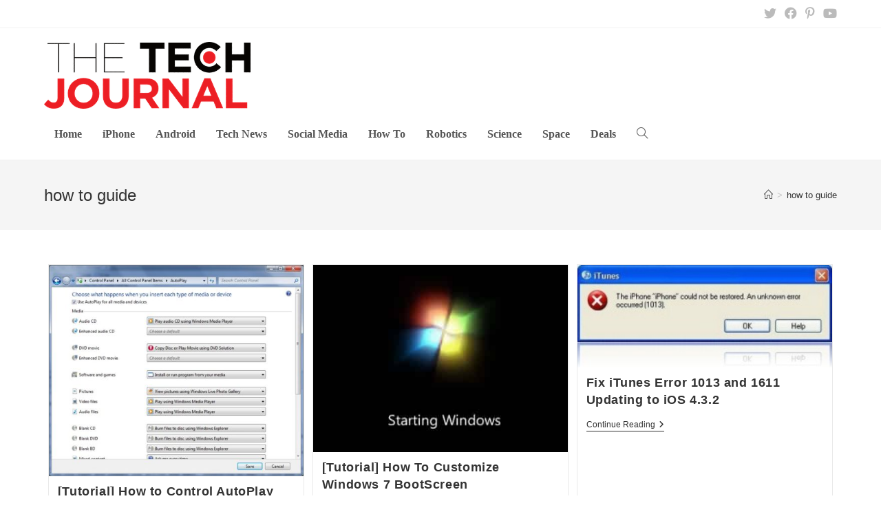

--- FILE ---
content_type: text/html; charset=UTF-8
request_url: https://thetechjournal.com/tag/how-to-guide
body_size: 14384
content:
<!DOCTYPE html>
<html class="html" lang="en-US" prefix="og: https://ogp.me/ns#">
<head>
	<meta charset="UTF-8">
	<link rel="profile" href="https://gmpg.org/xfn/11">

	<meta name="viewport" content="width=device-width, initial-scale=1">
<!-- Search Engine Optimization by Rank Math PRO - https://rankmath.com/ -->
<title>how to guide Archives - The Tech Journal</title>
<meta name="robots" content="index, follow, max-snippet:-1, max-video-preview:-1, max-image-preview:large"/>
<link rel="canonical" href="https://thetechjournal.com/tag/how-to-guide" />
<link rel="next" href="https://thetechjournal.com/tag/how-to-guide/page/2" />
<meta property="og:locale" content="en_US" />
<meta property="og:type" content="article" />
<meta property="og:title" content="how to guide Archives - The Tech Journal" />
<meta property="og:url" content="https://thetechjournal.com/tag/how-to-guide" />
<meta property="og:site_name" content="The Tech Journal" />
<meta property="article:publisher" content="https://www.facebook.com/TheTechJournal" />
<meta name="twitter:card" content="summary_large_image" />
<meta name="twitter:title" content="how to guide Archives - The Tech Journal" />
<meta name="twitter:site" content="@TheTechJournal" />
<script type="application/ld+json" class="rank-math-schema-pro">{"@context":"https://schema.org","@graph":[{"@type":"Person","@id":"https://thetechjournal.com/#person","name":"The Tech Journal","url":"https://thetechjournal.com","sameAs":["https://www.facebook.com/TheTechJournal","https://twitter.com/TheTechJournal"],"image":{"@type":"ImageObject","@id":"https://thetechjournal.com/#logo","url":"https://thetechjournal.com/wp-content/uploads/2017/08/TTJ-Logo-512px-150x48.png","contentUrl":"https://thetechjournal.com/wp-content/uploads/2017/08/TTJ-Logo-512px-150x48.png","caption":"The Tech Journal","inLanguage":"en-US"}},{"@type":"WebSite","@id":"https://thetechjournal.com/#website","url":"https://thetechjournal.com","name":"The Tech Journal","publisher":{"@id":"https://thetechjournal.com/#person"},"inLanguage":"en-US"},{"@type":"CollectionPage","@id":"https://thetechjournal.com/tag/how-to-guide#webpage","url":"https://thetechjournal.com/tag/how-to-guide","name":"how to guide Archives - The Tech Journal","isPartOf":{"@id":"https://thetechjournal.com/#website"},"inLanguage":"en-US"}]}</script>
<!-- /Rank Math WordPress SEO plugin -->

<link rel='dns-prefetch' href='//www.googletagmanager.com' />

<link rel="alternate" type="application/rss+xml" title="The Tech Journal &raquo; Feed" href="https://thetechjournal.com/feed" />
<link rel="alternate" type="application/rss+xml" title="The Tech Journal &raquo; Comments Feed" href="https://thetechjournal.com/comments/feed" />
<link rel="alternate" type="application/rss+xml" title="The Tech Journal &raquo; how to guide Tag Feed" href="https://thetechjournal.com/tag/how-to-guide/feed" />
<style id='wp-emoji-styles-inline-css'>

	img.wp-smiley, img.emoji {
		display: inline !important;
		border: none !important;
		box-shadow: none !important;
		height: 1em !important;
		width: 1em !important;
		margin: 0 0.07em !important;
		vertical-align: -0.1em !important;
		background: none !important;
		padding: 0 !important;
	}
</style>
<link rel='stylesheet' id='wp-block-library-css' href='https://thetechjournal.com/wp-includes/css/dist/block-library/style.min.css?ver=6.4.7' media='all' />
<style id='wp-block-library-theme-inline-css'>
.wp-block-audio figcaption{color:#555;font-size:13px;text-align:center}.is-dark-theme .wp-block-audio figcaption{color:hsla(0,0%,100%,.65)}.wp-block-audio{margin:0 0 1em}.wp-block-code{border:1px solid #ccc;border-radius:4px;font-family:Menlo,Consolas,monaco,monospace;padding:.8em 1em}.wp-block-embed figcaption{color:#555;font-size:13px;text-align:center}.is-dark-theme .wp-block-embed figcaption{color:hsla(0,0%,100%,.65)}.wp-block-embed{margin:0 0 1em}.blocks-gallery-caption{color:#555;font-size:13px;text-align:center}.is-dark-theme .blocks-gallery-caption{color:hsla(0,0%,100%,.65)}.wp-block-image figcaption{color:#555;font-size:13px;text-align:center}.is-dark-theme .wp-block-image figcaption{color:hsla(0,0%,100%,.65)}.wp-block-image{margin:0 0 1em}.wp-block-pullquote{border-bottom:4px solid;border-top:4px solid;color:currentColor;margin-bottom:1.75em}.wp-block-pullquote cite,.wp-block-pullquote footer,.wp-block-pullquote__citation{color:currentColor;font-size:.8125em;font-style:normal;text-transform:uppercase}.wp-block-quote{border-left:.25em solid;margin:0 0 1.75em;padding-left:1em}.wp-block-quote cite,.wp-block-quote footer{color:currentColor;font-size:.8125em;font-style:normal;position:relative}.wp-block-quote.has-text-align-right{border-left:none;border-right:.25em solid;padding-left:0;padding-right:1em}.wp-block-quote.has-text-align-center{border:none;padding-left:0}.wp-block-quote.is-large,.wp-block-quote.is-style-large,.wp-block-quote.is-style-plain{border:none}.wp-block-search .wp-block-search__label{font-weight:700}.wp-block-search__button{border:1px solid #ccc;padding:.375em .625em}:where(.wp-block-group.has-background){padding:1.25em 2.375em}.wp-block-separator.has-css-opacity{opacity:.4}.wp-block-separator{border:none;border-bottom:2px solid;margin-left:auto;margin-right:auto}.wp-block-separator.has-alpha-channel-opacity{opacity:1}.wp-block-separator:not(.is-style-wide):not(.is-style-dots){width:100px}.wp-block-separator.has-background:not(.is-style-dots){border-bottom:none;height:1px}.wp-block-separator.has-background:not(.is-style-wide):not(.is-style-dots){height:2px}.wp-block-table{margin:0 0 1em}.wp-block-table td,.wp-block-table th{word-break:normal}.wp-block-table figcaption{color:#555;font-size:13px;text-align:center}.is-dark-theme .wp-block-table figcaption{color:hsla(0,0%,100%,.65)}.wp-block-video figcaption{color:#555;font-size:13px;text-align:center}.is-dark-theme .wp-block-video figcaption{color:hsla(0,0%,100%,.65)}.wp-block-video{margin:0 0 1em}.wp-block-template-part.has-background{margin-bottom:0;margin-top:0;padding:1.25em 2.375em}
</style>
<style id='rank-math-toc-block-style-inline-css'>
.wp-block-rank-math-toc-block nav ol{counter-reset:item}.wp-block-rank-math-toc-block nav ol li{display:block}.wp-block-rank-math-toc-block nav ol li:before{content:counters(item, ".") ". ";counter-increment:item}

</style>
<style id='classic-theme-styles-inline-css'>
/*! This file is auto-generated */
.wp-block-button__link{color:#fff;background-color:#32373c;border-radius:9999px;box-shadow:none;text-decoration:none;padding:calc(.667em + 2px) calc(1.333em + 2px);font-size:1.125em}.wp-block-file__button{background:#32373c;color:#fff;text-decoration:none}
</style>
<style id='global-styles-inline-css'>
body{--wp--preset--color--black: #000000;--wp--preset--color--cyan-bluish-gray: #abb8c3;--wp--preset--color--white: #ffffff;--wp--preset--color--pale-pink: #f78da7;--wp--preset--color--vivid-red: #cf2e2e;--wp--preset--color--luminous-vivid-orange: #ff6900;--wp--preset--color--luminous-vivid-amber: #fcb900;--wp--preset--color--light-green-cyan: #7bdcb5;--wp--preset--color--vivid-green-cyan: #00d084;--wp--preset--color--pale-cyan-blue: #8ed1fc;--wp--preset--color--vivid-cyan-blue: #0693e3;--wp--preset--color--vivid-purple: #9b51e0;--wp--preset--gradient--vivid-cyan-blue-to-vivid-purple: linear-gradient(135deg,rgba(6,147,227,1) 0%,rgb(155,81,224) 100%);--wp--preset--gradient--light-green-cyan-to-vivid-green-cyan: linear-gradient(135deg,rgb(122,220,180) 0%,rgb(0,208,130) 100%);--wp--preset--gradient--luminous-vivid-amber-to-luminous-vivid-orange: linear-gradient(135deg,rgba(252,185,0,1) 0%,rgba(255,105,0,1) 100%);--wp--preset--gradient--luminous-vivid-orange-to-vivid-red: linear-gradient(135deg,rgba(255,105,0,1) 0%,rgb(207,46,46) 100%);--wp--preset--gradient--very-light-gray-to-cyan-bluish-gray: linear-gradient(135deg,rgb(238,238,238) 0%,rgb(169,184,195) 100%);--wp--preset--gradient--cool-to-warm-spectrum: linear-gradient(135deg,rgb(74,234,220) 0%,rgb(151,120,209) 20%,rgb(207,42,186) 40%,rgb(238,44,130) 60%,rgb(251,105,98) 80%,rgb(254,248,76) 100%);--wp--preset--gradient--blush-light-purple: linear-gradient(135deg,rgb(255,206,236) 0%,rgb(152,150,240) 100%);--wp--preset--gradient--blush-bordeaux: linear-gradient(135deg,rgb(254,205,165) 0%,rgb(254,45,45) 50%,rgb(107,0,62) 100%);--wp--preset--gradient--luminous-dusk: linear-gradient(135deg,rgb(255,203,112) 0%,rgb(199,81,192) 50%,rgb(65,88,208) 100%);--wp--preset--gradient--pale-ocean: linear-gradient(135deg,rgb(255,245,203) 0%,rgb(182,227,212) 50%,rgb(51,167,181) 100%);--wp--preset--gradient--electric-grass: linear-gradient(135deg,rgb(202,248,128) 0%,rgb(113,206,126) 100%);--wp--preset--gradient--midnight: linear-gradient(135deg,rgb(2,3,129) 0%,rgb(40,116,252) 100%);--wp--preset--font-size--small: 13px;--wp--preset--font-size--medium: 20px;--wp--preset--font-size--large: 36px;--wp--preset--font-size--x-large: 42px;--wp--preset--spacing--20: 0.44rem;--wp--preset--spacing--30: 0.67rem;--wp--preset--spacing--40: 1rem;--wp--preset--spacing--50: 1.5rem;--wp--preset--spacing--60: 2.25rem;--wp--preset--spacing--70: 3.38rem;--wp--preset--spacing--80: 5.06rem;--wp--preset--shadow--natural: 6px 6px 9px rgba(0, 0, 0, 0.2);--wp--preset--shadow--deep: 12px 12px 50px rgba(0, 0, 0, 0.4);--wp--preset--shadow--sharp: 6px 6px 0px rgba(0, 0, 0, 0.2);--wp--preset--shadow--outlined: 6px 6px 0px -3px rgba(255, 255, 255, 1), 6px 6px rgba(0, 0, 0, 1);--wp--preset--shadow--crisp: 6px 6px 0px rgba(0, 0, 0, 1);}:where(.is-layout-flex){gap: 0.5em;}:where(.is-layout-grid){gap: 0.5em;}body .is-layout-flow > .alignleft{float: left;margin-inline-start: 0;margin-inline-end: 2em;}body .is-layout-flow > .alignright{float: right;margin-inline-start: 2em;margin-inline-end: 0;}body .is-layout-flow > .aligncenter{margin-left: auto !important;margin-right: auto !important;}body .is-layout-constrained > .alignleft{float: left;margin-inline-start: 0;margin-inline-end: 2em;}body .is-layout-constrained > .alignright{float: right;margin-inline-start: 2em;margin-inline-end: 0;}body .is-layout-constrained > .aligncenter{margin-left: auto !important;margin-right: auto !important;}body .is-layout-constrained > :where(:not(.alignleft):not(.alignright):not(.alignfull)){max-width: var(--wp--style--global--content-size);margin-left: auto !important;margin-right: auto !important;}body .is-layout-constrained > .alignwide{max-width: var(--wp--style--global--wide-size);}body .is-layout-flex{display: flex;}body .is-layout-flex{flex-wrap: wrap;align-items: center;}body .is-layout-flex > *{margin: 0;}body .is-layout-grid{display: grid;}body .is-layout-grid > *{margin: 0;}:where(.wp-block-columns.is-layout-flex){gap: 2em;}:where(.wp-block-columns.is-layout-grid){gap: 2em;}:where(.wp-block-post-template.is-layout-flex){gap: 1.25em;}:where(.wp-block-post-template.is-layout-grid){gap: 1.25em;}.has-black-color{color: var(--wp--preset--color--black) !important;}.has-cyan-bluish-gray-color{color: var(--wp--preset--color--cyan-bluish-gray) !important;}.has-white-color{color: var(--wp--preset--color--white) !important;}.has-pale-pink-color{color: var(--wp--preset--color--pale-pink) !important;}.has-vivid-red-color{color: var(--wp--preset--color--vivid-red) !important;}.has-luminous-vivid-orange-color{color: var(--wp--preset--color--luminous-vivid-orange) !important;}.has-luminous-vivid-amber-color{color: var(--wp--preset--color--luminous-vivid-amber) !important;}.has-light-green-cyan-color{color: var(--wp--preset--color--light-green-cyan) !important;}.has-vivid-green-cyan-color{color: var(--wp--preset--color--vivid-green-cyan) !important;}.has-pale-cyan-blue-color{color: var(--wp--preset--color--pale-cyan-blue) !important;}.has-vivid-cyan-blue-color{color: var(--wp--preset--color--vivid-cyan-blue) !important;}.has-vivid-purple-color{color: var(--wp--preset--color--vivid-purple) !important;}.has-black-background-color{background-color: var(--wp--preset--color--black) !important;}.has-cyan-bluish-gray-background-color{background-color: var(--wp--preset--color--cyan-bluish-gray) !important;}.has-white-background-color{background-color: var(--wp--preset--color--white) !important;}.has-pale-pink-background-color{background-color: var(--wp--preset--color--pale-pink) !important;}.has-vivid-red-background-color{background-color: var(--wp--preset--color--vivid-red) !important;}.has-luminous-vivid-orange-background-color{background-color: var(--wp--preset--color--luminous-vivid-orange) !important;}.has-luminous-vivid-amber-background-color{background-color: var(--wp--preset--color--luminous-vivid-amber) !important;}.has-light-green-cyan-background-color{background-color: var(--wp--preset--color--light-green-cyan) !important;}.has-vivid-green-cyan-background-color{background-color: var(--wp--preset--color--vivid-green-cyan) !important;}.has-pale-cyan-blue-background-color{background-color: var(--wp--preset--color--pale-cyan-blue) !important;}.has-vivid-cyan-blue-background-color{background-color: var(--wp--preset--color--vivid-cyan-blue) !important;}.has-vivid-purple-background-color{background-color: var(--wp--preset--color--vivid-purple) !important;}.has-black-border-color{border-color: var(--wp--preset--color--black) !important;}.has-cyan-bluish-gray-border-color{border-color: var(--wp--preset--color--cyan-bluish-gray) !important;}.has-white-border-color{border-color: var(--wp--preset--color--white) !important;}.has-pale-pink-border-color{border-color: var(--wp--preset--color--pale-pink) !important;}.has-vivid-red-border-color{border-color: var(--wp--preset--color--vivid-red) !important;}.has-luminous-vivid-orange-border-color{border-color: var(--wp--preset--color--luminous-vivid-orange) !important;}.has-luminous-vivid-amber-border-color{border-color: var(--wp--preset--color--luminous-vivid-amber) !important;}.has-light-green-cyan-border-color{border-color: var(--wp--preset--color--light-green-cyan) !important;}.has-vivid-green-cyan-border-color{border-color: var(--wp--preset--color--vivid-green-cyan) !important;}.has-pale-cyan-blue-border-color{border-color: var(--wp--preset--color--pale-cyan-blue) !important;}.has-vivid-cyan-blue-border-color{border-color: var(--wp--preset--color--vivid-cyan-blue) !important;}.has-vivid-purple-border-color{border-color: var(--wp--preset--color--vivid-purple) !important;}.has-vivid-cyan-blue-to-vivid-purple-gradient-background{background: var(--wp--preset--gradient--vivid-cyan-blue-to-vivid-purple) !important;}.has-light-green-cyan-to-vivid-green-cyan-gradient-background{background: var(--wp--preset--gradient--light-green-cyan-to-vivid-green-cyan) !important;}.has-luminous-vivid-amber-to-luminous-vivid-orange-gradient-background{background: var(--wp--preset--gradient--luminous-vivid-amber-to-luminous-vivid-orange) !important;}.has-luminous-vivid-orange-to-vivid-red-gradient-background{background: var(--wp--preset--gradient--luminous-vivid-orange-to-vivid-red) !important;}.has-very-light-gray-to-cyan-bluish-gray-gradient-background{background: var(--wp--preset--gradient--very-light-gray-to-cyan-bluish-gray) !important;}.has-cool-to-warm-spectrum-gradient-background{background: var(--wp--preset--gradient--cool-to-warm-spectrum) !important;}.has-blush-light-purple-gradient-background{background: var(--wp--preset--gradient--blush-light-purple) !important;}.has-blush-bordeaux-gradient-background{background: var(--wp--preset--gradient--blush-bordeaux) !important;}.has-luminous-dusk-gradient-background{background: var(--wp--preset--gradient--luminous-dusk) !important;}.has-pale-ocean-gradient-background{background: var(--wp--preset--gradient--pale-ocean) !important;}.has-electric-grass-gradient-background{background: var(--wp--preset--gradient--electric-grass) !important;}.has-midnight-gradient-background{background: var(--wp--preset--gradient--midnight) !important;}.has-small-font-size{font-size: var(--wp--preset--font-size--small) !important;}.has-medium-font-size{font-size: var(--wp--preset--font-size--medium) !important;}.has-large-font-size{font-size: var(--wp--preset--font-size--large) !important;}.has-x-large-font-size{font-size: var(--wp--preset--font-size--x-large) !important;}
.wp-block-navigation a:where(:not(.wp-element-button)){color: inherit;}
:where(.wp-block-post-template.is-layout-flex){gap: 1.25em;}:where(.wp-block-post-template.is-layout-grid){gap: 1.25em;}
:where(.wp-block-columns.is-layout-flex){gap: 2em;}:where(.wp-block-columns.is-layout-grid){gap: 2em;}
.wp-block-pullquote{font-size: 1.5em;line-height: 1.6;}
</style>
<link rel='stylesheet' id='eb-widget-style-css' href='https://thetechjournal.com/wp-content/uploads/eb-style/eb-style-widget.min.css?ver=aaf772c754' media='all' />
<link data-minify="1" rel='stylesheet' id='font-awesome-css' href='https://thetechjournal.com/wp-content/cache/min/1/wp-content/themes/oceanwp/assets/fonts/fontawesome/css/all.min.css?ver=1731819411' media='all' />
<link data-minify="1" rel='stylesheet' id='simple-line-icons-css' href='https://thetechjournal.com/wp-content/cache/min/1/wp-content/themes/oceanwp/assets/css/third/simple-line-icons.min.css?ver=1731819411' media='all' />
<link rel='stylesheet' id='oceanwp-style-css' href='https://thetechjournal.com/wp-content/themes/oceanwp/assets/css/style.min.css?ver=3.5.5' media='all' />
<link data-minify="1" rel='stylesheet' id='dashicons-css' href='https://thetechjournal.com/wp-content/cache/min/1/wp-includes/css/dashicons.min.css?ver=1731819411' media='all' />
<style id='rocket-lazyload-inline-css'>
.rll-youtube-player{position:relative;padding-bottom:56.23%;height:0;overflow:hidden;max-width:100%;}.rll-youtube-player:focus-within{outline: 2px solid currentColor;outline-offset: 5px;}.rll-youtube-player iframe{position:absolute;top:0;left:0;width:100%;height:100%;z-index:100;background:0 0}.rll-youtube-player img{bottom:0;display:block;left:0;margin:auto;max-width:100%;width:100%;position:absolute;right:0;top:0;border:none;height:auto;-webkit-transition:.4s all;-moz-transition:.4s all;transition:.4s all}.rll-youtube-player img:hover{-webkit-filter:brightness(75%)}.rll-youtube-player .play{height:100%;width:100%;left:0;top:0;position:absolute;background:url(https://thetechjournal.com/wp-content/plugins/wp-rocket/assets/img/youtube.png) no-repeat center;background-color: transparent !important;cursor:pointer;border:none;}.wp-embed-responsive .wp-has-aspect-ratio .rll-youtube-player{position:absolute;padding-bottom:0;width:100%;height:100%;top:0;bottom:0;left:0;right:0}
</style>
<script src="https://thetechjournal.com/wp-includes/js/jquery/jquery.min.js?ver=3.7.1" id="jquery-core-js"></script>
<script src="https://thetechjournal.com/wp-includes/js/jquery/jquery-migrate.min.js?ver=3.4.1" id="jquery-migrate-js" data-rocket-defer defer></script>

<!-- Google tag (gtag.js) snippet added by Site Kit -->

<!-- Google Analytics snippet added by Site Kit -->
<script src="https://www.googletagmanager.com/gtag/js?id=G-WK41MKX1BR" id="google_gtagjs-js" async></script>
<script id="google_gtagjs-js-after">
window.dataLayer = window.dataLayer || [];function gtag(){dataLayer.push(arguments);}
gtag("set","linker",{"domains":["thetechjournal.com"]});
gtag("js", new Date());
gtag("set", "developer_id.dZTNiMT", true);
gtag("config", "G-WK41MKX1BR");
</script>

<!-- End Google tag (gtag.js) snippet added by Site Kit -->
<link rel="https://api.w.org/" href="https://thetechjournal.com/wp-json/" /><link rel="alternate" type="application/json" href="https://thetechjournal.com/wp-json/wp/v2/tags/9492" /><link rel="EditURI" type="application/rsd+xml" title="RSD" href="https://thetechjournal.com/xmlrpc.php?rsd" />
<meta name="generator" content="WordPress 6.4.7" />
<meta name="generator" content="Site Kit by Google 1.139.0" />		<style id="wp-custom-css">
			.home .page-header{display:none}.tj-section-heading{border-bottom:2px solid #d2322b}.tj-section-heading .eb-feature-list-item{background:#d2312b;padding:11px 15px 4px;position:relative}.tj-section-heading .eb-feature-list-item::after{content:"";width:0;height:0;border-style:solid;border-width:38px 0 0 24px;border-color:transparent transparent transparent #e49291;position:absolute;bottom:0;left:100%}.tj-section-heading .eb-feature-list-items .eb-feature-list-item .eb-feature-list-icon-box .eb-feature-list-icon{font-size:14px;padding-top:0;padding-right:0;padding-left:0;padding-bottom:0}.tj-section-heading .eb-feature-list-items .eb-feature-list-item .eb-feature-list-content-box .eb-feature-list-title{font-size:16px;line-height:1.5em;font-weight:700;text-transform:uppercase;margin:-3px 0 0;color:#ffffff}.tj-section-heading .eb-feature-list-items .eb-feature-list-item .eb-feature-list-content-box{margin:0 0 0 10px}.site-breadcrumbs ol li a:hover{color:#d2322b}.related-thumb img{height:150px;object-fit:cover}.archive.category .blog-entry-inner{border-color:#F5F5F5}.archive.category .thumbnail-caption{display:none}.archive.category .thumbnail img{height:250px;object-fit:cover}.archive.category h2.blog-entry-title a,.archive.category .blog-entry-readmore a{transition:all 0.3s}.archive.category h2.blog-entry-title a:hover,.archive.category .blog-entry-readmore a:hover{color:#d2322b !important}.oceanwp-pagination ul.page-numbers{text-align:center;padding-top:40px}.oceanwp-pagination .page-numbers.current{background:#d2322b;color:#ffffff;border-color:#d2322b}.oceanwp-pagination .page-numbers:hover{border-color:#d2322b}.oceanwp-pagination .page-numbers.current:hover{color:#ffffff}.minimal-header.left-menu #site-logo{width:100%}.related-post-title a:hover{color:#d2322b !important}#site-navigation-wrap .dropdown-menu>li>a{font-size:16px;letter-spacing:0;font-family:Times New Roman;font-weight:600}.sidebar-box .ebpg-grid-post-holder .ebpg-entry-thumbnail img{height:200px}.widget_nav_menu .menu{text-align:center}.widget_nav_menu .menu .menu-item{border:0 !important;display:inline-block;padding:0 15px}.ttj-header-ad{display:inline}@media (max-width:1024px){.minimal-header.left-menu #site-logo{width:50%;padding-bottom:20px}#site-logo #site-logo-inner a img{width:150px}.ttj-header-ad{display:none}}		</style>
		<!-- OceanWP CSS -->
<style type="text/css">
/* General CSS */a:hover,a.light:hover,.theme-heading .text::before,.theme-heading .text::after,#top-bar-content >a:hover,#top-bar-social li.oceanwp-email a:hover,#site-navigation-wrap .dropdown-menu >li >a:hover,#site-header.medium-header #medium-searchform button:hover,.oceanwp-mobile-menu-icon a:hover,.blog-entry.post .blog-entry-header .entry-title a:hover,.blog-entry.post .blog-entry-readmore a:hover,.blog-entry.thumbnail-entry .blog-entry-category a,ul.meta li a:hover,.dropcap,.single nav.post-navigation .nav-links .title,body .related-post-title a:hover,body #wp-calendar caption,body .contact-info-widget.default i,body .contact-info-widget.big-icons i,body .custom-links-widget .oceanwp-custom-links li a:hover,body .custom-links-widget .oceanwp-custom-links li a:hover:before,body .posts-thumbnails-widget li a:hover,body .social-widget li.oceanwp-email a:hover,.comment-author .comment-meta .comment-reply-link,#respond #cancel-comment-reply-link:hover,#footer-widgets .footer-box a:hover,#footer-bottom a:hover,#footer-bottom #footer-bottom-menu a:hover,.sidr a:hover,.sidr-class-dropdown-toggle:hover,.sidr-class-menu-item-has-children.active >a,.sidr-class-menu-item-has-children.active >a >.sidr-class-dropdown-toggle,input[type=checkbox]:checked:before{color:#444444}.single nav.post-navigation .nav-links .title .owp-icon use,.blog-entry.post .blog-entry-readmore a:hover .owp-icon use,body .contact-info-widget.default .owp-icon use,body .contact-info-widget.big-icons .owp-icon use{stroke:#444444}input[type="button"],input[type="reset"],input[type="submit"],button[type="submit"],.button,#site-navigation-wrap .dropdown-menu >li.btn >a >span,.thumbnail:hover i,.post-quote-content,.omw-modal .omw-close-modal,body .contact-info-widget.big-icons li:hover i,body div.wpforms-container-full .wpforms-form input[type=submit],body div.wpforms-container-full .wpforms-form button[type=submit],body div.wpforms-container-full .wpforms-form .wpforms-page-button{background-color:#444444}.thumbnail:hover .link-post-svg-icon{background-color:#444444}body .contact-info-widget.big-icons li:hover .owp-icon{background-color:#444444}.widget-title{border-color:#444444}blockquote{border-color:#444444}#searchform-dropdown{border-color:#444444}.dropdown-menu .sub-menu{border-color:#444444}.blog-entry.large-entry .blog-entry-readmore a:hover{border-color:#444444}.oceanwp-newsletter-form-wrap input[type="email"]:focus{border-color:#444444}.social-widget li.oceanwp-email a:hover{border-color:#444444}#respond #cancel-comment-reply-link:hover{border-color:#444444}body .contact-info-widget.big-icons li:hover i{border-color:#444444}#footer-widgets .oceanwp-newsletter-form-wrap input[type="email"]:focus{border-color:#444444}blockquote,.wp-block-quote{border-left-color:#444444}body .contact-info-widget.big-icons li:hover .owp-icon{border-color:#444444}input[type="button"]:hover,input[type="reset"]:hover,input[type="submit"]:hover,button[type="submit"]:hover,input[type="button"]:focus,input[type="reset"]:focus,input[type="submit"]:focus,button[type="submit"]:focus,.button:hover,.button:focus,#site-navigation-wrap .dropdown-menu >li.btn >a:hover >span,.post-quote-author,.omw-modal .omw-close-modal:hover,body div.wpforms-container-full .wpforms-form input[type=submit]:hover,body div.wpforms-container-full .wpforms-form button[type=submit]:hover,body div.wpforms-container-full .wpforms-form .wpforms-page-button:hover{background-color:#d2322b}a:hover{color:#d2322b}a:hover .owp-icon use{stroke:#d2322b}.site-breadcrumbs a:hover,.background-image-page-header .site-breadcrumbs a:hover{color:#d2322b}.site-breadcrumbs a:hover .owp-icon use,.background-image-page-header .site-breadcrumbs a:hover .owp-icon use{stroke:#d2322b}#scroll-top:hover{background-color:#d2322b}.page-numbers a:hover,.page-links a:hover span,.page-numbers.current,.page-numbers.current:hover{color:#d2322b}.page-numbers a:hover .owp-icon use{stroke:#d2322b}/* Header CSS */#site-header-inner{padding:20px 0 0 0}#site-header.has-header-media .overlay-header-media{background-color:rgba(0,0,0,0.5)}#site-logo #site-logo-inner a img,#site-header.center-header #site-navigation-wrap .middle-site-logo a img{max-width:300px}#site-navigation-wrap .dropdown-menu >li >a:hover,.oceanwp-mobile-menu-icon a:hover,#searchform-header-replace-close:hover{color:#d2322b}#site-navigation-wrap .dropdown-menu >li >a:hover .owp-icon use,.oceanwp-mobile-menu-icon a:hover .owp-icon use,#searchform-header-replace-close:hover .owp-icon use{stroke:#d2322b}.dropdown-menu .sub-menu,#searchform-dropdown,.current-shop-items-dropdown{border-color:#d2322b}.dropdown-menu ul li a.menu-link:hover{color:#d2322b}.dropdown-menu ul li a.menu-link:hover .owp-icon use{stroke:#d2322b}.oceanwp-social-menu ul li a,.oceanwp-social-menu .colored ul li a,.oceanwp-social-menu .minimal ul li a,.oceanwp-social-menu .dark ul li a{font-size:16px}.oceanwp-social-menu ul li a .owp-icon,.oceanwp-social-menu .colored ul li a .owp-icon,.oceanwp-social-menu .minimal ul li a .owp-icon,.oceanwp-social-menu .dark ul li a .owp-icon{width:16px;height:16px}/* Top Bar CSS */#top-bar{padding:20px 0 20px 0}#top-bar-content a:hover,#top-bar-social-alt a:hover{color:#d2322b}#top-bar-social li a{font-size:18px}#top-bar-social li a:hover{color:#d2322b!important}#top-bar-social li a:hover .owp-icon use{stroke:#d2322b!important}/* Footer Widgets CSS */#footer-widgets .footer-box a:hover,#footer-widgets a:hover{color:#d2322b}/* Footer Bottom CSS */#footer-bottom{background-color:#f5f5f5}/* Sidebar CSS */.widget-title{border-color:#d2322b}
</style><noscript><style id="rocket-lazyload-nojs-css">.rll-youtube-player, [data-lazy-src]{display:none !important;}</style></noscript><meta name="generator" content="WP Rocket 3.17.2.1" data-wpr-features="wpr_defer_js wpr_minify_js wpr_lazyload_images wpr_lazyload_iframes wpr_minify_css wpr_desktop" /></head>

<body class="archive tag tag-how-to-guide tag-9492 wp-custom-logo wp-embed-responsive oceanwp-theme dropdown-mobile default-breakpoint content-full-width content-max-width has-topbar has-breadcrumbs has-blog-grid" itemscope="itemscope" itemtype="https://schema.org/Blog">

	
	
	<div data-rocket-location-hash="8d4cf696f26de01be85ad0a187dccab0" id="outer-wrap" class="site clr">

		<a class="skip-link screen-reader-text" href="#main">Skip to content</a>

		
		<div data-rocket-location-hash="d32c78bb6c23ac2fe4709dc3c38ea82f" id="wrap" class="clr">

			

<div data-rocket-location-hash="e431264c670ab5170b2151ec2a6c42b2" id="top-bar-wrap" class="clr">

	<div id="top-bar" class="clr container has-no-content">

		
		<div id="top-bar-inner" class="clr">

			

<div id="top-bar-social" class="clr top-bar-right">

	<ul class="clr" aria-label="Social links">

		<li class="oceanwp-twitter"><a href="https://twitter.com/%20" aria-label="X (opens in a new tab)" target="_blank" rel="noopener noreferrer"><i class=" fab fa-twitter" aria-hidden="true" role="img"></i></a></li><li class="oceanwp-facebook"><a href="https://facebook.com/" aria-label="Facebook (opens in a new tab)" target="_blank" rel="noopener noreferrer"><i class=" fab fa-facebook" aria-hidden="true" role="img"></i></a></li><li class="oceanwp-pinterest"><a href="https://www.pinterest.com/" aria-label="Pinterest (opens in a new tab)" target="_blank" rel="noopener noreferrer"><i class=" fab fa-pinterest-p" aria-hidden="true" role="img"></i></a></li><li class="oceanwp-youtube"><a href="https://www.youtube.com/" aria-label="Youtube (opens in a new tab)" target="_blank" rel="noopener noreferrer"><i class=" fab fa-youtube" aria-hidden="true" role="img"></i></a></li>
	</ul>

</div><!-- #top-bar-social -->

		</div><!-- #top-bar-inner -->

		
	</div><!-- #top-bar -->

</div><!-- #top-bar-wrap -->


			
<header data-rocket-location-hash="bee6907887978d08659bf08182dee079" id="site-header" class="minimal-header left-menu clr" data-height="74" itemscope="itemscope" itemtype="https://schema.org/WPHeader" role="banner">

	
					
			<div id="site-header-inner" class="clr container">

				
				

<div id="site-logo" class="clr" itemscope itemtype="https://schema.org/Brand" >

	
	<div id="site-logo-inner" class="clr">

		<a href="https://thetechjournal.com/" class="custom-logo-link" rel="home"><img width="512" height="165" src="data:image/svg+xml,%3Csvg%20xmlns='http://www.w3.org/2000/svg'%20viewBox='0%200%20512%20165'%3E%3C/svg%3E" class="custom-logo" alt="The Tech Journal" decoding="async" fetchpriority="high" data-lazy-srcset="https://thetechjournal.com/wp-content/uploads/2017/08/TTJ-Logo-512px.png 512w, https://thetechjournal.com/wp-content/uploads/2017/08/TTJ-Logo-512px-150x48.png 150w" data-lazy-sizes="(max-width: 512px) 100vw, 512px" data-lazy-src="https://thetechjournal.com/wp-content/uploads/2017/08/TTJ-Logo-512px.png" /><noscript><img width="512" height="165" src="https://thetechjournal.com/wp-content/uploads/2017/08/TTJ-Logo-512px.png" class="custom-logo" alt="The Tech Journal" decoding="async" fetchpriority="high" srcset="https://thetechjournal.com/wp-content/uploads/2017/08/TTJ-Logo-512px.png 512w, https://thetechjournal.com/wp-content/uploads/2017/08/TTJ-Logo-512px-150x48.png 150w" sizes="(max-width: 512px) 100vw, 512px" /></noscript></a>
	</div><!-- #site-logo-inner -->

	
	
</div><!-- #site-logo -->

			<div id="site-navigation-wrap" class="clr">
			
			
			
			<nav id="site-navigation" class="navigation main-navigation clr" itemscope="itemscope" itemtype="https://schema.org/SiteNavigationElement" role="navigation" >

				<ul id="menu-menu-1" class="main-menu dropdown-menu sf-menu"><li id="menu-item-210241" class="menu-item menu-item-type-custom menu-item-object-custom menu-item-home menu-item-210241"><a href="http://thetechjournal.com/" class="menu-link"><span class="text-wrap">Home</span></a></li><li id="menu-item-210256" class="menu-item menu-item-type-taxonomy menu-item-object-category menu-item-210256"><a href="https://thetechjournal.com/category/electronics/iphone" class="menu-link"><span class="text-wrap">iPhone</span></a></li><li id="menu-item-210261" class="menu-item menu-item-type-taxonomy menu-item-object-category menu-item-210261"><a href="https://thetechjournal.com/category/electronics/android" class="menu-link"><span class="text-wrap">Android</span></a></li><li id="menu-item-210257" class="menu-item menu-item-type-taxonomy menu-item-object-category menu-item-210257"><a href="https://thetechjournal.com/category/tech-news" class="menu-link"><span class="text-wrap">Tech News</span></a></li><li id="menu-item-210258" class="menu-item menu-item-type-taxonomy menu-item-object-category menu-item-210258"><a href="https://thetechjournal.com/category/internet/social-community" class="menu-link"><span class="text-wrap">Social Media</span></a></li><li id="menu-item-210259" class="menu-item menu-item-type-taxonomy menu-item-object-category menu-item-210259"><a href="https://thetechjournal.com/category/how-to" class="menu-link"><span class="text-wrap">How To</span></a></li><li id="menu-item-210263" class="menu-item menu-item-type-taxonomy menu-item-object-category menu-item-210263"><a href="https://thetechjournal.com/category/all-robots" class="menu-link"><span class="text-wrap">Robotics</span></a></li><li id="menu-item-210264" class="menu-item menu-item-type-taxonomy menu-item-object-category menu-item-210264"><a href="https://thetechjournal.com/category/science" class="menu-link"><span class="text-wrap">Science</span></a></li><li id="menu-item-210265" class="menu-item menu-item-type-taxonomy menu-item-object-category menu-item-210265"><a href="https://thetechjournal.com/category/space" class="menu-link"><span class="text-wrap">Space</span></a></li><li id="menu-item-210864" class="menu-item menu-item-type-custom menu-item-object-custom menu-item-210864"><a href="https://deals.thetechjournal.com" class="menu-link"><span class="text-wrap">Deals</span></a></li><li class="search-toggle-li" ><a href="https://thetechjournal.com/#" class="site-search-toggle search-dropdown-toggle"><span class="screen-reader-text">Toggle website search</span><i class=" icon-magnifier" aria-hidden="true" role="img"></i></a></li></ul>
<div id="searchform-dropdown" class="header-searchform-wrap clr" >
	
<form aria-label="Search this website" role="search" method="get" class="searchform" action="https://thetechjournal.com/">	
	<input aria-label="Insert search query" type="search" id="ocean-search-form-1" class="field" autocomplete="off" placeholder="Search" name="s">
		</form>
</div><!-- #searchform-dropdown -->

			</nav><!-- #site-navigation -->

			
			
					</div><!-- #site-navigation-wrap -->
			
		
	
				
	
	<div class="oceanwp-mobile-menu-icon clr mobile-right">

		
		
		
		<a href="https://thetechjournal.com/#mobile-menu-toggle" class="mobile-menu"  aria-label="Mobile Menu">
							<i class="fa fa-bars" aria-hidden="true"></i>
								<span class="oceanwp-text">Menu</span>
				<span class="oceanwp-close-text">Close</span>
						</a>

		
		
		
	</div><!-- #oceanwp-mobile-menu-navbar -->

	

			</div><!-- #site-header-inner -->

			
<div id="mobile-dropdown" class="clr" >

	<nav class="clr" itemscope="itemscope" itemtype="https://schema.org/SiteNavigationElement">

		<ul id="menu-menu-2" class="menu"><li class="menu-item menu-item-type-custom menu-item-object-custom menu-item-home menu-item-210241"><a href="http://thetechjournal.com/">Home</a></li>
<li class="menu-item menu-item-type-taxonomy menu-item-object-category menu-item-210256"><a href="https://thetechjournal.com/category/electronics/iphone">iPhone</a></li>
<li class="menu-item menu-item-type-taxonomy menu-item-object-category menu-item-210261"><a href="https://thetechjournal.com/category/electronics/android">Android</a></li>
<li class="menu-item menu-item-type-taxonomy menu-item-object-category menu-item-210257"><a href="https://thetechjournal.com/category/tech-news">Tech News</a></li>
<li class="menu-item menu-item-type-taxonomy menu-item-object-category menu-item-210258"><a href="https://thetechjournal.com/category/internet/social-community">Social Media</a></li>
<li class="menu-item menu-item-type-taxonomy menu-item-object-category menu-item-210259"><a href="https://thetechjournal.com/category/how-to">How To</a></li>
<li class="menu-item menu-item-type-taxonomy menu-item-object-category menu-item-210263"><a href="https://thetechjournal.com/category/all-robots">Robotics</a></li>
<li class="menu-item menu-item-type-taxonomy menu-item-object-category menu-item-210264"><a href="https://thetechjournal.com/category/science">Science</a></li>
<li class="menu-item menu-item-type-taxonomy menu-item-object-category menu-item-210265"><a href="https://thetechjournal.com/category/space">Space</a></li>
<li class="menu-item menu-item-type-custom menu-item-object-custom menu-item-210864"><a href="https://deals.thetechjournal.com">Deals</a></li>
<li class="search-toggle-li" ><a href="https://thetechjournal.com/#" class="site-search-toggle search-dropdown-toggle"><span class="screen-reader-text">Toggle website search</span><i class=" icon-magnifier" aria-hidden="true" role="img"></i></a></li></ul>
<div id="mobile-menu-search" class="clr">
	<form aria-label="Search this website" method="get" action="https://thetechjournal.com/" class="mobile-searchform">
		<input aria-label="Insert search query" value="" class="field" id="ocean-mobile-search-2" type="search" name="s" autocomplete="off" placeholder="Search" />
		<button aria-label="Submit search" type="submit" class="searchform-submit">
			<i class=" icon-magnifier" aria-hidden="true" role="img"></i>		</button>
					</form>
</div><!-- .mobile-menu-search -->

	</nav>

</div>

			
			
		
		
</header><!-- #site-header -->


			
			<main id="main" class="site-main clr"  role="main">

				

<header class="page-header">

	
	<div class="container clr page-header-inner">

		
			<h1 class="page-header-title clr" itemprop="headline">how to guide</h1>

			
		
		<nav role="navigation" aria-label="Breadcrumbs" class="site-breadcrumbs clr position-"><ol class="trail-items" itemscope itemtype="http://schema.org/BreadcrumbList"><meta name="numberOfItems" content="2" /><meta name="itemListOrder" content="Ascending" /><li class="trail-item trail-begin" itemprop="itemListElement" itemscope itemtype="https://schema.org/ListItem"><a href="https://thetechjournal.com" rel="home" aria-label="Home" itemprop="item"><span itemprop="name"><i class=" icon-home" aria-hidden="true" role="img"></i><span class="breadcrumb-home has-icon">Home</span></span></a><span class="breadcrumb-sep">></span><meta itemprop="position" content="1" /></li><li class="trail-item trail-end" itemprop="itemListElement" itemscope itemtype="https://schema.org/ListItem"><span itemprop="name"><a href="https://thetechjournal.com/tag/how-to-guide">how to guide</a></span><meta itemprop="position" content="2" /></li></ol></nav>
	</div><!-- .page-header-inner -->

	
	
</header><!-- .page-header -->


	
	<div id="content-wrap" class="container clr">

		
		<div id="primary" class="content-area clr">

			
			<div id="content" class="site-content clr">

				
										<div id="blog-entries" class="entries clr oceanwp-row blog-grid blog-equal-heights">

							
							
								
								
	<article id="post-74540" class="blog-entry clr col span_1_of_3 col-1 grid-entry post-74540 post type-post status-publish format-standard has-post-thumbnail hentry category-how-to tag-auto-play tag-autoplay tag-autorun tag-cd-autorun tag-control-panel tag-customize-windows tag-disk-autorun tag-guide tag-how-to-guide tag-program-autorun tag-tutorial tag-usb-autorun tag-windows tag-windows-7 tag-windows-auto-play tag-windows-settings entry has-media">

		<div class="blog-entry-inner clr">

			
<div class="thumbnail">

	<a href="https://thetechjournal.com/how-to/tutorial-how-to-control-autoplay-settings-in-windows-7.xhtml" class="thumbnail-link">

		<img width="512" height="425" src="data:image/svg+xml,%3Csvg%20xmlns='http://www.w3.org/2000/svg'%20viewBox='0%200%20512%20425'%3E%3C/svg%3E" class="attachment-medium size-medium wp-post-image" alt="Read more about the article [Tutorial] How to Control AutoPlay Settings in Windows 7" itemprop="image" decoding="async" data-lazy-srcset="https://thetechjournal.com/wp-content/uploads/2012/02/autoplay-settings-512x425.jpg 512w, https://thetechjournal.com/wp-content/uploads/2012/02/autoplay-settings-150x125.jpg 150w, https://thetechjournal.com/wp-content/uploads/2012/02/autoplay-settings-600x498.jpg 600w, https://thetechjournal.com/wp-content/uploads/2012/02/autoplay-settings.jpg 750w" data-lazy-sizes="(max-width: 512px) 100vw, 512px" data-lazy-src="https://thetechjournal.com/wp-content/uploads/2012/02/autoplay-settings-512x425.jpg" /><noscript><img width="512" height="425" src="https://thetechjournal.com/wp-content/uploads/2012/02/autoplay-settings-512x425.jpg" class="attachment-medium size-medium wp-post-image" alt="Read more about the article [Tutorial] How to Control AutoPlay Settings in Windows 7" itemprop="image" decoding="async" srcset="https://thetechjournal.com/wp-content/uploads/2012/02/autoplay-settings-512x425.jpg 512w, https://thetechjournal.com/wp-content/uploads/2012/02/autoplay-settings-150x125.jpg 150w, https://thetechjournal.com/wp-content/uploads/2012/02/autoplay-settings-600x498.jpg 600w, https://thetechjournal.com/wp-content/uploads/2012/02/autoplay-settings.jpg 750w" sizes="(max-width: 512px) 100vw, 512px" /></noscript>			<span class="overlay"></span>
			
	</a>

	
</div><!-- .thumbnail -->


<header class="blog-entry-header clr">
	<h2 class="blog-entry-title entry-title">
		<a href="https://thetechjournal.com/how-to/tutorial-how-to-control-autoplay-settings-in-windows-7.xhtml"  rel="bookmark">[Tutorial] How to Control AutoPlay Settings in Windows 7</a>
	</h2><!-- .blog-entry-title -->
</header><!-- .blog-entry-header -->



<div class="blog-entry-readmore clr">
	
<a href="https://thetechjournal.com/how-to/tutorial-how-to-control-autoplay-settings-in-windows-7.xhtml" 
	>
	Continue Reading<span class="screen-reader-text">[Tutorial] How to Control AutoPlay Settings in Windows 7</span><i class=" fa fa-angle-right" aria-hidden="true" role="img"></i></a>

</div><!-- .blog-entry-readmore -->


			
		</div><!-- .blog-entry-inner -->

	</article><!-- #post-## -->

	
								
							
								
								
	<article id="post-71925" class="blog-entry clr col span_1_of_3 col-2 grid-entry post-71925 post type-post status-publish format-standard has-post-thumbnail hentry category-how-to tag-boot tag-boot-screen tag-boot-updater tag-boot-windows tag-bootscreen tag-customize-boot tag-customize-windows-7 tag-guide tag-how-to tag-how-to-guide tag-program tag-recovery-console tag-software tag-tutorial tag-windows tag-windows-7 tag-windows-7-customize tag-windows-boot entry has-media">

		<div class="blog-entry-inner clr">

			
<div class="thumbnail">

	<a href="https://thetechjournal.com/how-to/tutorial-how-to-customize-windows-7-bootscreen.xhtml" class="thumbnail-link">

		<img width="380" height="280" src="data:image/svg+xml,%3Csvg%20xmlns='http://www.w3.org/2000/svg'%20viewBox='0%200%20380%20280'%3E%3C/svg%3E" class="attachment-medium size-medium wp-post-image" alt="Read more about the article [Tutorial] How To Customize Windows 7 BootScreen" itemprop="image" decoding="async" data-lazy-srcset="https://thetechjournal.com/wp-content/uploads/2012/02/starting-windows.jpg 380w, https://thetechjournal.com/wp-content/uploads/2012/02/starting-windows-150x111.jpg 150w, https://thetechjournal.com/wp-content/uploads/2012/02/starting-windows-86x64.jpg 86w" data-lazy-sizes="(max-width: 380px) 100vw, 380px" data-lazy-src="https://thetechjournal.com/wp-content/uploads/2012/02/starting-windows.jpg" /><noscript><img width="380" height="280" src="https://thetechjournal.com/wp-content/uploads/2012/02/starting-windows.jpg" class="attachment-medium size-medium wp-post-image" alt="Read more about the article [Tutorial] How To Customize Windows 7 BootScreen" itemprop="image" decoding="async" srcset="https://thetechjournal.com/wp-content/uploads/2012/02/starting-windows.jpg 380w, https://thetechjournal.com/wp-content/uploads/2012/02/starting-windows-150x111.jpg 150w, https://thetechjournal.com/wp-content/uploads/2012/02/starting-windows-86x64.jpg 86w" sizes="(max-width: 380px) 100vw, 380px" /></noscript>			<span class="overlay"></span>
			
	</a>

	
</div><!-- .thumbnail -->


<header class="blog-entry-header clr">
	<h2 class="blog-entry-title entry-title">
		<a href="https://thetechjournal.com/how-to/tutorial-how-to-customize-windows-7-bootscreen.xhtml"  rel="bookmark">[Tutorial] How To Customize Windows 7 BootScreen</a>
	</h2><!-- .blog-entry-title -->
</header><!-- .blog-entry-header -->



<div class="blog-entry-readmore clr">
	
<a href="https://thetechjournal.com/how-to/tutorial-how-to-customize-windows-7-bootscreen.xhtml" 
	>
	Continue Reading<span class="screen-reader-text">[Tutorial] How To Customize Windows 7 BootScreen</span><i class=" fa fa-angle-right" aria-hidden="true" role="img"></i></a>

</div><!-- .blog-entry-readmore -->


			
		</div><!-- .blog-entry-inner -->

	</article><!-- #post-## -->

	
								
							
								
								
	<article id="post-39336" class="blog-entry clr col span_1_of_3 col-3 grid-entry post-39336 post type-post status-publish format-standard has-post-thumbnail hentry category-iphone tag-24966 tag-1013-and-1611 tag-51258 tag-apple tag-apple-team tag-error tag-fix tag-fix-itunes tag-fix-itunes-error tag-fix-itunes-error-1013 tag-fix-itunes-error-1013-and-1611 tag-fix-itunes-error-1611 tag-how-to tag-how-to-guide tag-internet tag-ios tag-ios-4-2-1 tag-iphone-tag tag-iphone-3gs tag-iphone-4 tag-iphone-4-users tag-issue tag-itunes tag-itunes-error tag-mac tag-windows entry has-media">

		<div class="blog-entry-inner clr">

			
<div class="thumbnail">

	<a href="https://thetechjournal.com/electronics/iphone/fix-itunes-error-1013-and-1611-updating-to-ios-4-3-2.xhtml" class="thumbnail-link">

		<img width="300" height="121" src="data:image/svg+xml,%3Csvg%20xmlns='http://www.w3.org/2000/svg'%20viewBox='0%200%20300%20121'%3E%3C/svg%3E" class="attachment-medium size-medium wp-post-image" alt="Read more about the article Fix iTunes Error 1013 and 1611 Updating to iOS 4.3.2" itemprop="image" decoding="async" data-lazy-srcset="https://thetechjournal.com/wp-content/uploads/2011/04/iTunes-Error-1013-300x121.jpg 300w, https://thetechjournal.com/wp-content/uploads/2011/04/iTunes-Error-1013.jpg 400w" data-lazy-sizes="(max-width: 300px) 100vw, 300px" data-lazy-src="https://thetechjournal.com/wp-content/uploads/2011/04/iTunes-Error-1013-300x121.jpg" /><noscript><img width="300" height="121" src="https://thetechjournal.com/wp-content/uploads/2011/04/iTunes-Error-1013-300x121.jpg" class="attachment-medium size-medium wp-post-image" alt="Read more about the article Fix iTunes Error 1013 and 1611 Updating to iOS 4.3.2" itemprop="image" decoding="async" srcset="https://thetechjournal.com/wp-content/uploads/2011/04/iTunes-Error-1013-300x121.jpg 300w, https://thetechjournal.com/wp-content/uploads/2011/04/iTunes-Error-1013.jpg 400w" sizes="(max-width: 300px) 100vw, 300px" /></noscript>			<span class="overlay"></span>
			
	</a>

	
</div><!-- .thumbnail -->


<header class="blog-entry-header clr">
	<h2 class="blog-entry-title entry-title">
		<a href="https://thetechjournal.com/electronics/iphone/fix-itunes-error-1013-and-1611-updating-to-ios-4-3-2.xhtml"  rel="bookmark">Fix iTunes Error 1013 and 1611 Updating to iOS 4.3.2</a>
	</h2><!-- .blog-entry-title -->
</header><!-- .blog-entry-header -->



<div class="blog-entry-readmore clr">
	
<a href="https://thetechjournal.com/electronics/iphone/fix-itunes-error-1013-and-1611-updating-to-ios-4-3-2.xhtml" 
	>
	Continue Reading<span class="screen-reader-text">Fix iTunes Error 1013 and 1611 Updating to iOS 4.3.2</span><i class=" fa fa-angle-right" aria-hidden="true" role="img"></i></a>

</div><!-- .blog-entry-readmore -->


			
		</div><!-- .blog-entry-inner -->

	</article><!-- #post-## -->

	
								
							
								
								
	<article id="post-36544" class="blog-entry clr col span_1_of_3 col-4 grid-entry post-36544 post type-post status-publish format-standard has-post-thumbnail hentry category-iphone tag-3gs tag-4-0-x tag-4-1 tag-apple tag-battery-life-issues tag-bugs tag-direct tag-direct-download-links tag-dowbgrade tag-downgrade tag-downgrade-ios-4-3-1-on-iphone-4 tag-downgrade-ios-4-3-1-to-4-1 tag-downgrade-ios-4-3-1-to-4-2-1 tag-downgrade-ios-4-3-1-to-4-3 tag-download tag-download-ios-4-3-1 tag-download-links tag-exploits tag-guide tag-how-to-guide tag-ios tag-ios-4-2-1 tag-ios-4-3 tag-ios-4-3-1 tag-ios-4-3-1-released tag-ios-4-3-1-update-released tag-ipad tag-ipad-2 tag-iphone-3gs tag-iphone-4 tag-ipod-touch tag-ipod-touch-3g tag-ipod-touch-4g tag-itunes tag-mac tag-original-ipad tag-step-by-step-guide tag-update-iphone-4-with-ios-4-3-1 tag-windows entry has-media">

		<div class="blog-entry-inner clr">

			
<div class="thumbnail">

	<a href="https://thetechjournal.com/electronics/iphone/downgrade-ios-4-3-1-to-4-3-4-2-1-4-1-on-iphone-4-3gs-ipad-2-ipad-ipod-touchhow-to.xhtml" class="thumbnail-link">

		<img width="82" height="57" src="data:image/svg+xml,%3Csvg%20xmlns='http://www.w3.org/2000/svg'%20viewBox='0%200%2082%2057'%3E%3C/svg%3E" class="attachment-medium size-medium wp-post-image" alt="Read more about the article Downgrade iOS 4.3.1 to 4.3, 4.2.1, 4.1 on iPhone 4, 3GS, iPad 2, iPad, iPod touch[How To]" itemprop="image" decoding="async" data-lazy-src="https://thetechjournal.com/wp-content/uploads/2011/03/images2.jpg" /><noscript><img width="82" height="57" src="https://thetechjournal.com/wp-content/uploads/2011/03/images2.jpg" class="attachment-medium size-medium wp-post-image" alt="Read more about the article Downgrade iOS 4.3.1 to 4.3, 4.2.1, 4.1 on iPhone 4, 3GS, iPad 2, iPad, iPod touch[How To]" itemprop="image" decoding="async" /></noscript>			<span class="overlay"></span>
			
	</a>

	
</div><!-- .thumbnail -->


<header class="blog-entry-header clr">
	<h2 class="blog-entry-title entry-title">
		<a href="https://thetechjournal.com/electronics/iphone/downgrade-ios-4-3-1-to-4-3-4-2-1-4-1-on-iphone-4-3gs-ipad-2-ipad-ipod-touchhow-to.xhtml"  rel="bookmark">Downgrade iOS 4.3.1 to 4.3, 4.2.1, 4.1 on iPhone 4, 3GS, iPad 2, iPad, iPod touch[How To]</a>
	</h2><!-- .blog-entry-title -->
</header><!-- .blog-entry-header -->



<div class="blog-entry-readmore clr">
	
<a href="https://thetechjournal.com/electronics/iphone/downgrade-ios-4-3-1-to-4-3-4-2-1-4-1-on-iphone-4-3gs-ipad-2-ipad-ipod-touchhow-to.xhtml" 
	>
	Continue Reading<span class="screen-reader-text">Downgrade iOS 4.3.1 to 4.3, 4.2.1, 4.1 on iPhone 4, 3GS, iPad 2, iPad, iPod touch[How To]</span><i class=" fa fa-angle-right" aria-hidden="true" role="img"></i></a>

</div><!-- .blog-entry-readmore -->


			
		</div><!-- .blog-entry-inner -->

	</article><!-- #post-## -->

	
								
							
								
								
	<article id="post-35938" class="blog-entry clr col span_1_of_3 col-5 grid-entry post-35938 post type-post status-publish format-standard has-post-thumbnail hentry category-iphone tag-apple tag-battery tag-battery-drain-issue tag-battery-life tag-cell-phones tag-development tag-fix tag-fix-battery-drain-issue tag-greece tag-how-to tag-how-to-guide tag-ios tag-ios-4-3 tag-ios-4-3-upgrade tag-ipad tag-ipad-2 tag-iphone-tag tag-life tag-mobile-phone tag-multi-touch tag-news tag-odd-news tag-os tag-phone tag-poor tag-poor-battery-life tag-portable-media-players tag-smart-phones tag-software tag-tech tag-upgrade tag-upgrading tag-upgrading-to-ios-4-3 entry has-media">

		<div class="blog-entry-inner clr">

			
<div class="thumbnail">

	<a href="https://thetechjournal.com/electronics/iphone/fix-battery-drain-issue-after-upgrading-to-ios-4-3how-to.xhtml" class="thumbnail-link">

		<img width="300" height="281" src="data:image/svg+xml,%3Csvg%20xmlns='http://www.w3.org/2000/svg'%20viewBox='0%200%20300%20281'%3E%3C/svg%3E" class="attachment-medium size-medium wp-post-image" alt="Read more about the article Fix Battery Drain Issue After Upgrading to iOS 4.3[How To]" itemprop="image" decoding="async" data-lazy-srcset="https://thetechjournal.com/wp-content/uploads/2011/03/iPhone-Battery-300x281.jpg 300w, https://thetechjournal.com/wp-content/uploads/2011/03/iPhone-Battery.jpg 460w" data-lazy-sizes="(max-width: 300px) 100vw, 300px" data-lazy-src="https://thetechjournal.com/wp-content/uploads/2011/03/iPhone-Battery-300x281.jpg" /><noscript><img width="300" height="281" src="https://thetechjournal.com/wp-content/uploads/2011/03/iPhone-Battery-300x281.jpg" class="attachment-medium size-medium wp-post-image" alt="Read more about the article Fix Battery Drain Issue After Upgrading to iOS 4.3[How To]" itemprop="image" decoding="async" srcset="https://thetechjournal.com/wp-content/uploads/2011/03/iPhone-Battery-300x281.jpg 300w, https://thetechjournal.com/wp-content/uploads/2011/03/iPhone-Battery.jpg 460w" sizes="(max-width: 300px) 100vw, 300px" /></noscript>			<span class="overlay"></span>
			
	</a>

	
</div><!-- .thumbnail -->


<header class="blog-entry-header clr">
	<h2 class="blog-entry-title entry-title">
		<a href="https://thetechjournal.com/electronics/iphone/fix-battery-drain-issue-after-upgrading-to-ios-4-3how-to.xhtml"  rel="bookmark">Fix Battery Drain Issue After Upgrading to iOS 4.3[How To]</a>
	</h2><!-- .blog-entry-title -->
</header><!-- .blog-entry-header -->



<div class="blog-entry-readmore clr">
	
<a href="https://thetechjournal.com/electronics/iphone/fix-battery-drain-issue-after-upgrading-to-ios-4-3how-to.xhtml" 
	>
	Continue Reading<span class="screen-reader-text">Fix Battery Drain Issue After Upgrading to iOS 4.3[How To]</span><i class=" fa fa-angle-right" aria-hidden="true" role="img"></i></a>

</div><!-- .blog-entry-readmore -->


			
		</div><!-- .blog-entry-inner -->

	</article><!-- #post-## -->

	
								
							
								
								
	<article id="post-35842" class="blog-entry clr col span_1_of_3 col-6 grid-entry post-35842 post type-post status-publish format-standard has-post-thumbnail hentry category-iphone tag-01-59-00 tag-04-26-08 tag-05-11-07 tag-05-12-01 tag-05-13-04 tag-06-15-00 tag-baseband tag-basebands tag-firmware tag-how-to-guide tag-ih8sn0w tag-ios-4-3 tag-ios-4-3-firmware tag-iphone-3gs tag-iphone-4 tag-iphone-jailbreak tag-iphone-unlock tag-jailbreak-ios-4-3 tag-jailbreak-iphone-3gs tag-jailbreak-iphone-4 tag-sn0wbreeze tag-sn0wbreeze-2-3-beta-4 tag-sn0wbreeze-2-3b4 tag-ultrasn0w tag-ultrasn0w-1-2 tag-ultrasn0w-1-2-unlocking tag-unlock tag-unlock-ios-4-3 tag-unlock-iphone-3gs tag-unlock-iphone-4 tag-unlocking entry has-media">

		<div class="blog-entry-inner clr">

			
<div class="thumbnail">

	<a href="https://thetechjournal.com/electronics/iphone/unlock-ios-4-3-using-ultrasn0w-after-jailbreaking-with-sn0wbreeze-2-3b4how-to-guide.xhtml" class="thumbnail-link">

		<img width="130" height="150" src="data:image/svg+xml,%3Csvg%20xmlns='http://www.w3.org/2000/svg'%20viewBox='0%200%20130%20150'%3E%3C/svg%3E" class="attachment-medium size-medium wp-post-image" alt="Read more about the article Unlock iOS 4.3 Using Ultrasn0w After Jailbreaking With Sn0wbreeze 2.3b4[How To Guide]" itemprop="image" decoding="async" data-lazy-src="https://thetechjournal.com/wp-content/uploads/2011/03/ih8sn0w-logo.png" /><noscript><img width="130" height="150" src="https://thetechjournal.com/wp-content/uploads/2011/03/ih8sn0w-logo.png" class="attachment-medium size-medium wp-post-image" alt="Read more about the article Unlock iOS 4.3 Using Ultrasn0w After Jailbreaking With Sn0wbreeze 2.3b4[How To Guide]" itemprop="image" decoding="async" /></noscript>			<span class="overlay"></span>
			
	</a>

	
</div><!-- .thumbnail -->


<header class="blog-entry-header clr">
	<h2 class="blog-entry-title entry-title">
		<a href="https://thetechjournal.com/electronics/iphone/unlock-ios-4-3-using-ultrasn0w-after-jailbreaking-with-sn0wbreeze-2-3b4how-to-guide.xhtml"  rel="bookmark">Unlock iOS 4.3 Using Ultrasn0w After Jailbreaking With Sn0wbreeze 2.3b4[How To Guide]</a>
	</h2><!-- .blog-entry-title -->
</header><!-- .blog-entry-header -->



<div class="blog-entry-readmore clr">
	
<a href="https://thetechjournal.com/electronics/iphone/unlock-ios-4-3-using-ultrasn0w-after-jailbreaking-with-sn0wbreeze-2-3b4how-to-guide.xhtml" 
	>
	Continue Reading<span class="screen-reader-text">Unlock iOS 4.3 Using Ultrasn0w After Jailbreaking With Sn0wbreeze 2.3b4[How To Guide]</span><i class=" fa fa-angle-right" aria-hidden="true" role="img"></i></a>

</div><!-- .blog-entry-readmore -->


			
		</div><!-- .blog-entry-inner -->

	</article><!-- #post-## -->

	
								
							
								
								
	<article id="post-35650" class="blog-entry clr col span_1_of_3 col-7 grid-entry post-35650 post type-post status-publish format-standard has-post-thumbnail hentry category-iphone tag-ipsw tag-2-3 tag-2-3b3 tag-3gs tag-download-sn0wbreeze-2-3 tag-file tag-firmwares tag-guide tag-how-to tag-how-to-guide tag-ios tag-ios-4-3 tag-ios-4-3-firmwares tag-ipad tag-iphone-tag tag-iphone-4 tag-ipod tag-ipod-touch tag-ipsw-file tag-jailbreak tag-jailbreak-ios-4-3 tag-jailbreak-ios-4-3-using-sn0wbreeze-2-3b3 tag-jailbreak-ios-4-3-with-sn0wbreeze-2-3b3 tag-jailbreak-iphone tag-jailbreak-tool tag-sn0wbreeze tag-windows entry has-media">

		<div class="blog-entry-inner clr">

			
<div class="thumbnail">

	<a href="https://thetechjournal.com/electronics/iphone/jailbreak-ios-4-3-on-iphone-4-3gs-ipod-touch-and-ipad-using-sn0wbreeze-2-3b3.xhtml" class="thumbnail-link">

		<img width="150" height="150" src="data:image/svg+xml,%3Csvg%20xmlns='http://www.w3.org/2000/svg'%20viewBox='0%200%20150%20150'%3E%3C/svg%3E" class="attachment-medium size-medium wp-post-image" alt="Read more about the article Jailbreak iOS 4.3 on iPhone 4, 3GS, iPod touch and iPad Using Sn0wbreeze 2.3b3" itemprop="image" decoding="async" data-lazy-src="https://thetechjournal.com/wp-content/uploads/2011/03/sn0wbreezeicon1-150x1501.png" /><noscript><img width="150" height="150" src="https://thetechjournal.com/wp-content/uploads/2011/03/sn0wbreezeicon1-150x1501.png" class="attachment-medium size-medium wp-post-image" alt="Read more about the article Jailbreak iOS 4.3 on iPhone 4, 3GS, iPod touch and iPad Using Sn0wbreeze 2.3b3" itemprop="image" decoding="async" /></noscript>			<span class="overlay"></span>
			
	</a>

	
</div><!-- .thumbnail -->


<header class="blog-entry-header clr">
	<h2 class="blog-entry-title entry-title">
		<a href="https://thetechjournal.com/electronics/iphone/jailbreak-ios-4-3-on-iphone-4-3gs-ipod-touch-and-ipad-using-sn0wbreeze-2-3b3.xhtml"  rel="bookmark">Jailbreak iOS 4.3 on iPhone 4, 3GS, iPod touch and iPad Using Sn0wbreeze 2.3b3</a>
	</h2><!-- .blog-entry-title -->
</header><!-- .blog-entry-header -->



<div class="blog-entry-readmore clr">
	
<a href="https://thetechjournal.com/electronics/iphone/jailbreak-ios-4-3-on-iphone-4-3gs-ipod-touch-and-ipad-using-sn0wbreeze-2-3b3.xhtml" 
	>
	Continue Reading<span class="screen-reader-text">Jailbreak iOS 4.3 on iPhone 4, 3GS, iPod touch and iPad Using Sn0wbreeze 2.3b3</span><i class=" fa fa-angle-right" aria-hidden="true" role="img"></i></a>

</div><!-- .blog-entry-readmore -->


			
		</div><!-- .blog-entry-inner -->

	</article><!-- #post-## -->

	
								
							
								
								
	<article id="post-35522" class="blog-entry clr col span_1_of_3 col-8 grid-entry post-35522 post type-post status-publish format-standard has-post-thumbnail hentry category-iphone tag-ipsw tag-2-3 tag-3gs tag-download-sn0wbreeze-2-3 tag-file tag-firmwares tag-guide tag-how-to tag-how-to-guide tag-ios tag-ios-4-3 tag-ios-4-3-firmwares tag-ipad tag-iphone-tag tag-iphone-4 tag-ipod tag-ipod-touch tag-ipsw-file tag-jailbreak tag-jailbreak-ios-4-3 tag-jailbreak-ios-4-3-using-sn0wbreeze-2-3b2 tag-jailbreak-ios-4-3-with-sn0wbreeze-2-3b2 tag-jailbreak-iphone tag-jailbreak-tool tag-sn0wbreeze tag-sn0wbreeze-2-3 tag-sn0wbreeze-2-3-b2 tag-windows entry has-media">

		<div class="blog-entry-inner clr">

			
<div class="thumbnail">

	<a href="https://thetechjournal.com/electronics/iphone/jailbreak-ios-4-3-on-iphone-4-3gs-ipod-touch-and-ipad-using-sn0wbreeze-2-3b2.xhtml" class="thumbnail-link">

		<img width="512" height="400" src="data:image/svg+xml,%3Csvg%20xmlns='http://www.w3.org/2000/svg'%20viewBox='0%200%20512%20400'%3E%3C/svg%3E" class="attachment-medium size-medium wp-post-image" alt="Read more about the article Jailbreak iOS 4.3 on iPhone 4, 3GS, iPod touch and iPad Using Sn0wbreeze 2.3b2" itemprop="image" decoding="async" data-lazy-srcset="https://thetechjournal.com/wp-content/uploads/2011/03/cc2e005e2ea8d4f1062c6d493ce8c560-512x400.jpg 512w, https://thetechjournal.com/wp-content/uploads/2011/03/cc2e005e2ea8d4f1062c6d493ce8c560-150x117.jpg 150w, https://thetechjournal.com/wp-content/uploads/2011/03/cc2e005e2ea8d4f1062c6d493ce8c560-768x600.jpg 768w, https://thetechjournal.com/wp-content/uploads/2011/03/cc2e005e2ea8d4f1062c6d493ce8c560-600x469.jpg 600w, https://thetechjournal.com/wp-content/uploads/2011/03/cc2e005e2ea8d4f1062c6d493ce8c560.jpg 802w" data-lazy-sizes="(max-width: 512px) 100vw, 512px" data-lazy-src="https://thetechjournal.com/wp-content/uploads/2011/03/cc2e005e2ea8d4f1062c6d493ce8c560-512x400.jpg" /><noscript><img width="512" height="400" src="https://thetechjournal.com/wp-content/uploads/2011/03/cc2e005e2ea8d4f1062c6d493ce8c560-512x400.jpg" class="attachment-medium size-medium wp-post-image" alt="Read more about the article Jailbreak iOS 4.3 on iPhone 4, 3GS, iPod touch and iPad Using Sn0wbreeze 2.3b2" itemprop="image" decoding="async" srcset="https://thetechjournal.com/wp-content/uploads/2011/03/cc2e005e2ea8d4f1062c6d493ce8c560-512x400.jpg 512w, https://thetechjournal.com/wp-content/uploads/2011/03/cc2e005e2ea8d4f1062c6d493ce8c560-150x117.jpg 150w, https://thetechjournal.com/wp-content/uploads/2011/03/cc2e005e2ea8d4f1062c6d493ce8c560-768x600.jpg 768w, https://thetechjournal.com/wp-content/uploads/2011/03/cc2e005e2ea8d4f1062c6d493ce8c560-600x469.jpg 600w, https://thetechjournal.com/wp-content/uploads/2011/03/cc2e005e2ea8d4f1062c6d493ce8c560.jpg 802w" sizes="(max-width: 512px) 100vw, 512px" /></noscript>			<span class="overlay"></span>
			
	</a>

	
</div><!-- .thumbnail -->


<header class="blog-entry-header clr">
	<h2 class="blog-entry-title entry-title">
		<a href="https://thetechjournal.com/electronics/iphone/jailbreak-ios-4-3-on-iphone-4-3gs-ipod-touch-and-ipad-using-sn0wbreeze-2-3b2.xhtml"  rel="bookmark">Jailbreak iOS 4.3 on iPhone 4, 3GS, iPod touch and iPad Using Sn0wbreeze 2.3b2</a>
	</h2><!-- .blog-entry-title -->
</header><!-- .blog-entry-header -->



<div class="blog-entry-readmore clr">
	
<a href="https://thetechjournal.com/electronics/iphone/jailbreak-ios-4-3-on-iphone-4-3gs-ipod-touch-and-ipad-using-sn0wbreeze-2-3b2.xhtml" 
	>
	Continue Reading<span class="screen-reader-text">Jailbreak iOS 4.3 on iPhone 4, 3GS, iPod touch and iPad Using Sn0wbreeze 2.3b2</span><i class=" fa fa-angle-right" aria-hidden="true" role="img"></i></a>

</div><!-- .blog-entry-readmore -->


			
		</div><!-- .blog-entry-inner -->

	</article><!-- #post-## -->

	
								
							
								
								
	<article id="post-35213" class="blog-entry clr col span_1_of_3 col-9 grid-entry post-35213 post type-post status-publish format-standard has-post-thumbnail hentry category-iphone tag-ipsw tag-2-3 tag-2-3b1 tag-3gs tag-beta-1 tag-download-sn0wbreeze-2-3 tag-file tag-firmwares tag-guide tag-how-to tag-how-to-guide tag-ios tag-ios-4-3 tag-ios-4-3-firmwares tag-ipad tag-iphone-tag tag-iphone-4 tag-ipod tag-ipod-touch tag-ipsw-file tag-jailbreak tag-jailbreak-ios-4-3 tag-jailbreak-iphone tag-jailbreak-tool tag-sn0wbreeze tag-sn0wbreeze-2-3 tag-sn0wbreeze-2-3b1 tag-sn0wbreeze-2-3b1-jailbreak-tool tag-windows entry has-media">

		<div class="blog-entry-inner clr">

			
<div class="thumbnail">

	<a href="https://thetechjournal.com/electronics/iphone/how-to-jailbreak-ios-4-3-on-iphone-4-3gs-ipod-touch-and-ipad-using-sn0wbreeze-2-3.xhtml" class="thumbnail-link">

		<img width="300" height="235" src="data:image/svg+xml,%3Csvg%20xmlns='http://www.w3.org/2000/svg'%20viewBox='0%200%20300%20235'%3E%3C/svg%3E" class="attachment-medium size-medium wp-post-image" alt="Read more about the article How to Jailbreak iOS 4.3 on iPhone 4, 3GS, iPod touch and iPad Using Sn0wbreeze 2.3" itemprop="image" decoding="async" data-lazy-srcset="https://thetechjournal.com/wp-content/uploads/2011/03/Sn0wbreeze-2.3B1-300x235.jpg 300w, https://thetechjournal.com/wp-content/uploads/2011/03/Sn0wbreeze-2.3B1.jpg 500w" data-lazy-sizes="(max-width: 300px) 100vw, 300px" data-lazy-src="https://thetechjournal.com/wp-content/uploads/2011/03/Sn0wbreeze-2.3B1-300x235.jpg" /><noscript><img width="300" height="235" src="https://thetechjournal.com/wp-content/uploads/2011/03/Sn0wbreeze-2.3B1-300x235.jpg" class="attachment-medium size-medium wp-post-image" alt="Read more about the article How to Jailbreak iOS 4.3 on iPhone 4, 3GS, iPod touch and iPad Using Sn0wbreeze 2.3" itemprop="image" decoding="async" srcset="https://thetechjournal.com/wp-content/uploads/2011/03/Sn0wbreeze-2.3B1-300x235.jpg 300w, https://thetechjournal.com/wp-content/uploads/2011/03/Sn0wbreeze-2.3B1.jpg 500w" sizes="(max-width: 300px) 100vw, 300px" /></noscript>			<span class="overlay"></span>
			
	</a>

	
</div><!-- .thumbnail -->


<header class="blog-entry-header clr">
	<h2 class="blog-entry-title entry-title">
		<a href="https://thetechjournal.com/electronics/iphone/how-to-jailbreak-ios-4-3-on-iphone-4-3gs-ipod-touch-and-ipad-using-sn0wbreeze-2-3.xhtml"  rel="bookmark">How to Jailbreak iOS 4.3 on iPhone 4, 3GS, iPod touch and iPad Using Sn0wbreeze 2.3</a>
	</h2><!-- .blog-entry-title -->
</header><!-- .blog-entry-header -->



<div class="blog-entry-readmore clr">
	
<a href="https://thetechjournal.com/electronics/iphone/how-to-jailbreak-ios-4-3-on-iphone-4-3gs-ipod-touch-and-ipad-using-sn0wbreeze-2-3.xhtml" 
	>
	Continue Reading<span class="screen-reader-text">How to Jailbreak iOS 4.3 on iPhone 4, 3GS, iPod touch and iPad Using Sn0wbreeze 2.3</span><i class=" fa fa-angle-right" aria-hidden="true" role="img"></i></a>

</div><!-- .blog-entry-readmore -->


			
		</div><!-- .blog-entry-inner -->

	</article><!-- #post-## -->

	
								
							
								
								
	<article id="post-31572" class="blog-entry clr col span_1_of_3 col-10 grid-entry post-31572 post type-post status-publish format-standard has-post-thumbnail hentry category-electronics tag-4-2-1 tag-conference-framework tag-face-time tag-facetime tag-facetime-application tag-how-to tag-how-to-guide tag-imcore-framework tag-intell tag-ios tag-ios-4-2-1 tag-ipad tag-ipad-user tag-iphone-4 tag-ipod-touch-4 tag-ipod-touch-4-facetime-application tag-jailbroken-ipad tag-mobilephone-app tag-step-by-step tag-uisounds-folder tag-video-guide entry has-media">

		<div class="blog-entry-inner clr">

			
<div class="thumbnail">

	<a href="https://thetechjournal.com/electronics/enable-facetime-on-the-ipad-running-ios-4-2-1how-to.xhtml" class="thumbnail-link">

		<img width="300" height="225" src="data:image/svg+xml,%3Csvg%20xmlns='http://www.w3.org/2000/svg'%20viewBox='0%200%20300%20225'%3E%3C/svg%3E" class="attachment-medium size-medium wp-post-image" alt="Read more about the article Enable FaceTime On The iPad Running iOS 4.2.1[How To]" itemprop="image" decoding="async" data-lazy-srcset="https://thetechjournal.com/wp-content/uploads/2011/02/facetime-sg-300x225.jpg 300w, https://thetechjournal.com/wp-content/uploads/2011/02/facetime-sg.jpg 500w" data-lazy-sizes="(max-width: 300px) 100vw, 300px" data-lazy-src="https://thetechjournal.com/wp-content/uploads/2011/02/facetime-sg-300x225.jpg" /><noscript><img width="300" height="225" src="https://thetechjournal.com/wp-content/uploads/2011/02/facetime-sg-300x225.jpg" class="attachment-medium size-medium wp-post-image" alt="Read more about the article Enable FaceTime On The iPad Running iOS 4.2.1[How To]" itemprop="image" decoding="async" srcset="https://thetechjournal.com/wp-content/uploads/2011/02/facetime-sg-300x225.jpg 300w, https://thetechjournal.com/wp-content/uploads/2011/02/facetime-sg.jpg 500w" sizes="(max-width: 300px) 100vw, 300px" /></noscript>			<span class="overlay"></span>
			
	</a>

	
</div><!-- .thumbnail -->


<header class="blog-entry-header clr">
	<h2 class="blog-entry-title entry-title">
		<a href="https://thetechjournal.com/electronics/enable-facetime-on-the-ipad-running-ios-4-2-1how-to.xhtml"  rel="bookmark">Enable FaceTime On The iPad Running iOS 4.2.1[How To]</a>
	</h2><!-- .blog-entry-title -->
</header><!-- .blog-entry-header -->



<div class="blog-entry-readmore clr">
	
<a href="https://thetechjournal.com/electronics/enable-facetime-on-the-ipad-running-ios-4-2-1how-to.xhtml" 
	>
	Continue Reading<span class="screen-reader-text">Enable FaceTime On The iPad Running iOS 4.2.1[How To]</span><i class=" fa fa-angle-right" aria-hidden="true" role="img"></i></a>

</div><!-- .blog-entry-readmore -->


			
		</div><!-- .blog-entry-inner -->

	</article><!-- #post-## -->

	
								
							
						</div><!-- #blog-entries -->

							<div class="oceanwp-pagination clr"><ul class='page-numbers'>
	<li><span aria-current="page" class="page-numbers current">1</span></li>
	<li><a class="page-numbers" href="https://thetechjournal.com/tag/how-to-guide/page/2">2</a></li>
	<li><a class="page-numbers" href="https://thetechjournal.com/tag/how-to-guide/page/3">3</a></li>
	<li><a class="page-numbers" href="https://thetechjournal.com/tag/how-to-guide/page/4">4</a></li>
	<li><a class="next page-numbers" href="https://thetechjournal.com/tag/how-to-guide/page/2"><span class="screen-reader-text">Go to the next page</span><i class=" fa fa-angle-right" aria-hidden="true" role="img"></i></a></li>
</ul>
</div>
					
				
			</div><!-- #content -->

			
		</div><!-- #primary -->

		
	</div><!-- #content-wrap -->

	

	</main><!-- #main -->

	
	
	
		
<footer id="footer" class="site-footer" itemscope="itemscope" itemtype="https://schema.org/WPFooter" role="contentinfo">

	
	<div id="footer-inner" class="clr">

		

<div id="footer-widgets" class="oceanwp-row clr">

	
	<div class="footer-widgets-inner container">

					<div class="footer-box span_1_of_1 col col-1">
				<div id="nav_menu-3" class="footer-widget widget_nav_menu clr"><div class="menu-amp-footer-container"><ul id="menu-amp-footer" class="menu"><li id="menu-item-210407" class="menu-item menu-item-type-post_type menu-item-object-page menu-item-210407"><a href="https://thetechjournal.com/about">About</a></li>
<li id="menu-item-210404" class="menu-item menu-item-type-post_type menu-item-object-page menu-item-privacy-policy menu-item-210404"><a rel="privacy-policy" href="https://thetechjournal.com/privacy-policy">Privacy Policy</a></li>
<li id="menu-item-210405" class="menu-item menu-item-type-post_type menu-item-object-page menu-item-210405"><a href="https://thetechjournal.com/advertise">Advertise</a></li>
<li id="menu-item-210406" class="menu-item menu-item-type-post_type menu-item-object-page menu-item-210406"><a href="https://thetechjournal.com/contact">Contact</a></li>
</ul></div></div>			</div><!-- .footer-one-box -->

			
			
			
			
	</div><!-- .container -->

	
</div><!-- #footer-widgets -->



<div id="footer-bottom" class="clr no-footer-nav">

	
	<div id="footer-bottom-inner" class="container clr">

		
		
			<div id="copyright" class="clr" role="contentinfo">
				Copyright &copy; 2022 - All Rights Reserved.
Property of A. R. Communications  			</div><!-- #copyright -->

			
	</div><!-- #footer-bottom-inner -->

	
</div><!-- #footer-bottom -->


	</div><!-- #footer-inner -->

	
</footer><!-- #footer -->

	
	
</div><!-- #wrap -->


</div><!-- #outer-wrap -->



<a aria-label="Scroll to the top of the page" href="#" id="scroll-top" class="scroll-top-right"><i class=" fa fa-angle-up" aria-hidden="true" role="img"></i></a>




<script id="essential-blocks-blocks-localize-js-extra">
var eb_conditional_localize = [];
var EssentialBlocksLocalize = {"eb_plugins_url":"https:\/\/thetechjournal.com\/wp-content\/plugins\/essential-blocks\/","image_url":"https:\/\/thetechjournal.com\/wp-content\/plugins\/essential-blocks\/assets\/images","eb_wp_version":"6.4","eb_version":"5.0.9","eb_admin_url":"https:\/\/thetechjournal.com\/wp-admin\/","rest_rootURL":"https:\/\/thetechjournal.com\/wp-json\/","ajax_url":"https:\/\/thetechjournal.com\/wp-admin\/admin-ajax.php","nft_nonce":"7f401e25bc","post_grid_pagination_nonce":"5cc77e05c7","placeholder_image":"https:\/\/thetechjournal.com\/wp-content\/plugins\/essential-blocks\/assets\/images\/placeholder.png","is_pro_active":"false","upgrade_pro_url":"https:\/\/essential-blocks.com\/upgrade","responsiveBreakpoints":{"tablet":1024,"mobile":767}};
</script>
<script src="https://thetechjournal.com/wp-content/plugins/essential-blocks/assets/js/eb-blocks-localize.js?ver=31d6cfe0d16ae931b73c" id="essential-blocks-blocks-localize-js" data-rocket-defer defer></script>
<script src="https://thetechjournal.com/wp-includes/js/imagesloaded.min.js?ver=5.0.0" id="imagesloaded-js" data-rocket-defer defer></script>
<script id="oceanwp-main-js-extra">
var oceanwpLocalize = {"nonce":"ea6c6ee4db","isRTL":"","menuSearchStyle":"drop_down","mobileMenuSearchStyle":"disabled","sidrSource":null,"sidrDisplace":"1","sidrSide":"left","sidrDropdownTarget":"link","verticalHeaderTarget":"link","customScrollOffset":"0","customSelects":".woocommerce-ordering .orderby, #dropdown_product_cat, .widget_categories select, .widget_archive select, .single-product .variations_form .variations select"};
</script>
<script src="https://thetechjournal.com/wp-content/themes/oceanwp/assets/js/theme.min.js?ver=3.5.5" id="oceanwp-main-js" data-rocket-defer defer></script>
<script src="https://thetechjournal.com/wp-content/themes/oceanwp/assets/js/drop-down-mobile-menu.min.js?ver=3.5.5" id="oceanwp-drop-down-mobile-menu-js" data-rocket-defer defer></script>
<script src="https://thetechjournal.com/wp-content/themes/oceanwp/assets/js/drop-down-search.min.js?ver=3.5.5" id="oceanwp-drop-down-search-js" data-rocket-defer defer></script>
<script src="https://thetechjournal.com/wp-content/themes/oceanwp/assets/js/equal-height-elements.min.js?ver=3.5.5" id="oceanwp-equal-height-elements-js" data-rocket-defer defer></script>
<script src="https://thetechjournal.com/wp-content/themes/oceanwp/assets/js/vendors/magnific-popup.min.js?ver=3.5.5" id="ow-magnific-popup-js" data-rocket-defer defer></script>
<script src="https://thetechjournal.com/wp-content/themes/oceanwp/assets/js/ow-lightbox.min.js?ver=3.5.5" id="oceanwp-lightbox-js" data-rocket-defer defer></script>
<script src="https://thetechjournal.com/wp-content/themes/oceanwp/assets/js/vendors/flickity.pkgd.min.js?ver=3.5.5" id="ow-flickity-js" data-rocket-defer defer></script>
<script src="https://thetechjournal.com/wp-content/themes/oceanwp/assets/js/ow-slider.min.js?ver=3.5.5" id="oceanwp-slider-js" data-rocket-defer defer></script>
<script src="https://thetechjournal.com/wp-content/themes/oceanwp/assets/js/scroll-effect.min.js?ver=3.5.5" id="oceanwp-scroll-effect-js" data-rocket-defer defer></script>
<script src="https://thetechjournal.com/wp-content/themes/oceanwp/assets/js/scroll-top.min.js?ver=3.5.5" id="oceanwp-scroll-top-js" data-rocket-defer defer></script>
<script src="https://thetechjournal.com/wp-content/themes/oceanwp/assets/js/select.min.js?ver=3.5.5" id="oceanwp-select-js" data-rocket-defer defer></script>
<script>window.lazyLoadOptions=[{elements_selector:"img[data-lazy-src],.rocket-lazyload,iframe[data-lazy-src]",data_src:"lazy-src",data_srcset:"lazy-srcset",data_sizes:"lazy-sizes",class_loading:"lazyloading",class_loaded:"lazyloaded",threshold:300,callback_loaded:function(element){if(element.tagName==="IFRAME"&&element.dataset.rocketLazyload=="fitvidscompatible"){if(element.classList.contains("lazyloaded")){if(typeof window.jQuery!="undefined"){if(jQuery.fn.fitVids){jQuery(element).parent().fitVids()}}}}}},{elements_selector:".rocket-lazyload",data_src:"lazy-src",data_srcset:"lazy-srcset",data_sizes:"lazy-sizes",class_loading:"lazyloading",class_loaded:"lazyloaded",threshold:300,}];window.addEventListener('LazyLoad::Initialized',function(e){var lazyLoadInstance=e.detail.instance;if(window.MutationObserver){var observer=new MutationObserver(function(mutations){var image_count=0;var iframe_count=0;var rocketlazy_count=0;mutations.forEach(function(mutation){for(var i=0;i<mutation.addedNodes.length;i++){if(typeof mutation.addedNodes[i].getElementsByTagName!=='function'){continue}
if(typeof mutation.addedNodes[i].getElementsByClassName!=='function'){continue}
images=mutation.addedNodes[i].getElementsByTagName('img');is_image=mutation.addedNodes[i].tagName=="IMG";iframes=mutation.addedNodes[i].getElementsByTagName('iframe');is_iframe=mutation.addedNodes[i].tagName=="IFRAME";rocket_lazy=mutation.addedNodes[i].getElementsByClassName('rocket-lazyload');image_count+=images.length;iframe_count+=iframes.length;rocketlazy_count+=rocket_lazy.length;if(is_image){image_count+=1}
if(is_iframe){iframe_count+=1}}});if(image_count>0||iframe_count>0||rocketlazy_count>0){lazyLoadInstance.update()}});var b=document.getElementsByTagName("body")[0];var config={childList:!0,subtree:!0};observer.observe(b,config)}},!1)</script><script data-no-minify="1" async src="https://thetechjournal.com/wp-content/plugins/wp-rocket/assets/js/lazyload/17.8.3/lazyload.min.js"></script><script>function lazyLoadThumb(e,alt,l){var t='<img data-lazy-src="https://i.ytimg.com/vi/ID/hqdefault.jpg" alt="" width="480" height="360"><noscript><img src="https://i.ytimg.com/vi/ID/hqdefault.jpg" alt="" width="480" height="360"></noscript>',a='<button class="play" aria-label="play Youtube video"></button>';if(l){t=t.replace('data-lazy-','');t=t.replace('loading="lazy"','');t=t.replace(/<noscript>.*?<\/noscript>/g,'');}t=t.replace('alt=""','alt="'+alt+'"');return t.replace("ID",e)+a}function lazyLoadYoutubeIframe(){var e=document.createElement("iframe"),t="ID?autoplay=1";t+=0===this.parentNode.dataset.query.length?"":"&"+this.parentNode.dataset.query;e.setAttribute("src",t.replace("ID",this.parentNode.dataset.src)),e.setAttribute("frameborder","0"),e.setAttribute("allowfullscreen","1"),e.setAttribute("allow","accelerometer; autoplay; encrypted-media; gyroscope; picture-in-picture"),this.parentNode.parentNode.replaceChild(e,this.parentNode)}document.addEventListener("DOMContentLoaded",function(){var exclusions=[];var e,t,p,u,l,a=document.getElementsByClassName("rll-youtube-player");for(t=0;t<a.length;t++)(e=document.createElement("div")),(u='https://i.ytimg.com/vi/ID/hqdefault.jpg'),(u=u.replace('ID',a[t].dataset.id)),(l=exclusions.some(exclusion=>u.includes(exclusion))),e.setAttribute("data-id",a[t].dataset.id),e.setAttribute("data-query",a[t].dataset.query),e.setAttribute("data-src",a[t].dataset.src),(e.innerHTML=lazyLoadThumb(a[t].dataset.id,a[t].dataset.alt,l)),a[t].appendChild(e),(p=e.querySelector(".play")),(p.onclick=lazyLoadYoutubeIframe)});</script><script>var rocket_beacon_data = {"ajax_url":"https:\/\/thetechjournal.com\/wp-admin\/admin-ajax.php","nonce":"40a7c2dfd0","url":"https:\/\/thetechjournal.com\/tag\/how-to-guide","is_mobile":false,"width_threshold":1600,"height_threshold":700,"delay":500,"debug":null,"status":{"atf":true,"lrc":true},"elements":"img, video, picture, p, main, div, li, svg, section, header, span","lrc_threshold":1800}</script><script data-name="wpr-wpr-beacon" src='https://thetechjournal.com/wp-content/plugins/wp-rocket/assets/js/wpr-beacon.min.js' async></script></body>
</html>

<!-- This website is like a Rocket, isn't it? Performance optimized by WP Rocket. Learn more: https://wp-rocket.me - Debug: cached@1766111226 -->